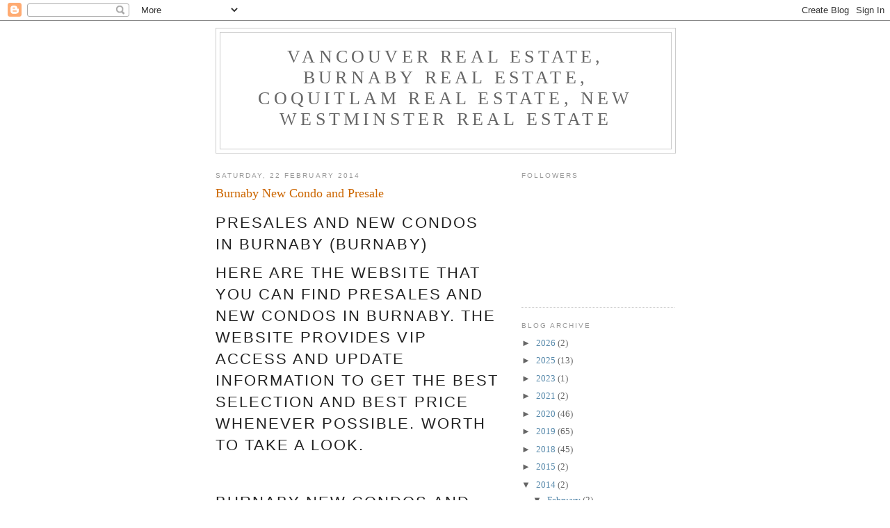

--- FILE ---
content_type: text/html; charset=UTF-8
request_url: https://burnabyhousing.blogspot.com/2014/02/
body_size: 8260
content:
<!DOCTYPE html>
<html dir='ltr'>
<head>
<link href='https://www.blogger.com/static/v1/widgets/2944754296-widget_css_bundle.css' rel='stylesheet' type='text/css'/>
<meta content='text/html; charset=UTF-8' http-equiv='Content-Type'/>
<meta content='blogger' name='generator'/>
<link href='https://burnabyhousing.blogspot.com/favicon.ico' rel='icon' type='image/x-icon'/>
<link href='http://burnabyhousing.blogspot.com/2014/02/' rel='canonical'/>
<link rel="alternate" type="application/atom+xml" title="Vancouver Real Estate, Burnaby Real Estate, Coquitlam Real Estate, New Westminster Real Estate - Atom" href="https://burnabyhousing.blogspot.com/feeds/posts/default" />
<link rel="alternate" type="application/rss+xml" title="Vancouver Real Estate, Burnaby Real Estate, Coquitlam Real Estate, New Westminster Real Estate - RSS" href="https://burnabyhousing.blogspot.com/feeds/posts/default?alt=rss" />
<link rel="service.post" type="application/atom+xml" title="Vancouver Real Estate, Burnaby Real Estate, Coquitlam Real Estate, New Westminster Real Estate - Atom" href="https://www.blogger.com/feeds/4084711694854465139/posts/default" />
<!--Can't find substitution for tag [blog.ieCssRetrofitLinks]-->
<meta content='Find Vancouver Real Estate Selling and Buyer Expert - Vancouver-Housing.ca |  Lotus Yuen PREC (Real Estate Specialist & Realtor) | (778) 862 8321' name='description'/>
<meta content='http://burnabyhousing.blogspot.com/2014/02/' property='og:url'/>
<meta content='Vancouver Real Estate, Burnaby Real Estate, Coquitlam Real Estate, New Westminster Real Estate' property='og:title'/>
<meta content='Find Vancouver Real Estate Selling and Buyer Expert - Vancouver-Housing.ca |  Lotus Yuen PREC (Real Estate Specialist &amp; Realtor) | (778) 862 8321' property='og:description'/>
<title>Vancouver Real Estate, Burnaby Real Estate, Coquitlam Real Estate, New Westminster Real Estate: February 2014</title>
<style id='page-skin-1' type='text/css'><!--
/*
-----------------------------------------------
Blogger Template Style
Name:     Minima
Date:     26 Feb 2004
Updated by: Blogger Team
----------------------------------------------- */
/* Use this with templates/template-twocol.html */
body {
background:#ffffff;
margin:0;
color:#333333;
font:x-small Georgia Serif;
font-size/* */:/**/small;
font-size: /**/small;
text-align: center;
}
a:link {
color:#5588aa;
text-decoration:none;
}
a:visited {
color:#999999;
text-decoration:none;
}
a:hover {
color:#cc6600;
text-decoration:underline;
}
a img {
border-width:0;
}
/* Header
-----------------------------------------------
*/
#header-wrapper {
width:660px;
margin:0 auto 10px;
border:1px solid #cccccc;
}
#header-inner {
background-position: center;
margin-left: auto;
margin-right: auto;
}
#header {
margin: 5px;
border: 1px solid #cccccc;
text-align: center;
color:#666666;
}
#header h1 {
margin:5px 5px 0;
padding:15px 20px .25em;
line-height:1.2em;
text-transform:uppercase;
letter-spacing:.2em;
font: normal normal 200% Georgia, Serif;
}
#header a {
color:#666666;
text-decoration:none;
}
#header a:hover {
color:#666666;
}
#header .description {
margin:0 5px 5px;
padding:0 20px 15px;
max-width:700px;
text-transform:uppercase;
letter-spacing:.2em;
line-height: 1.4em;
font: normal normal 78% 'Trebuchet MS', Trebuchet, Arial, Verdana, Sans-serif;
color: #999999;
}
#header img {
margin-left: auto;
margin-right: auto;
}
/* Outer-Wrapper
----------------------------------------------- */
#outer-wrapper {
width: 660px;
margin:0 auto;
padding:10px;
text-align:left;
font: normal normal 100% Georgia, Serif;
}
#main-wrapper {
width: 410px;
float: left;
word-wrap: break-word; /* fix for long text breaking sidebar float in IE */
overflow: hidden;     /* fix for long non-text content breaking IE sidebar float */
}
#sidebar-wrapper {
width: 220px;
float: right;
word-wrap: break-word; /* fix for long text breaking sidebar float in IE */
overflow: hidden;      /* fix for long non-text content breaking IE sidebar float */
}
/* Headings
----------------------------------------------- */
h2 {
margin:1.5em 0 .75em;
font:normal normal 78% 'Trebuchet MS',Trebuchet,Arial,Verdana,Sans-serif;
line-height: 1.4em;
text-transform:uppercase;
letter-spacing:.2em;
color:#999999;
}
/* Posts
-----------------------------------------------
*/
h2.date-header {
margin:1.5em 0 .5em;
}
.post {
margin:.5em 0 1.5em;
border-bottom:1px dotted #cccccc;
padding-bottom:1.5em;
}
.post h3 {
margin:.25em 0 0;
padding:0 0 4px;
font-size:140%;
font-weight:normal;
line-height:1.4em;
color:#cc6600;
}
.post h3 a, .post h3 a:visited, .post h3 strong {
display:block;
text-decoration:none;
color:#cc6600;
font-weight:normal;
}
.post h3 strong, .post h3 a:hover {
color:#333333;
}
.post-body {
margin:0 0 .75em;
line-height:1.6em;
}
.post-body blockquote {
line-height:1.3em;
}
.post-footer {
margin: .75em 0;
color:#999999;
text-transform:uppercase;
letter-spacing:.1em;
font: normal normal 78% 'Trebuchet MS', Trebuchet, Arial, Verdana, Sans-serif;
line-height: 1.4em;
}
.comment-link {
margin-left:.6em;
}
.post img, table.tr-caption-container {
padding:4px;
border:1px solid #cccccc;
}
.tr-caption-container img {
border: none;
padding: 0;
}
.post blockquote {
margin:1em 20px;
}
.post blockquote p {
margin:.75em 0;
}
/* Comments
----------------------------------------------- */
#comments h4 {
margin:1em 0;
font-weight: bold;
line-height: 1.4em;
text-transform:uppercase;
letter-spacing:.2em;
color: #999999;
}
#comments-block {
margin:1em 0 1.5em;
line-height:1.6em;
}
#comments-block .comment-author {
margin:.5em 0;
}
#comments-block .comment-body {
margin:.25em 0 0;
}
#comments-block .comment-footer {
margin:-.25em 0 2em;
line-height: 1.4em;
text-transform:uppercase;
letter-spacing:.1em;
}
#comments-block .comment-body p {
margin:0 0 .75em;
}
.deleted-comment {
font-style:italic;
color:gray;
}
#blog-pager-newer-link {
float: left;
}
#blog-pager-older-link {
float: right;
}
#blog-pager {
text-align: center;
}
.feed-links {
clear: both;
line-height: 2.5em;
}
/* Sidebar Content
----------------------------------------------- */
.sidebar {
color: #666666;
line-height: 1.5em;
}
.sidebar ul {
list-style:none;
margin:0 0 0;
padding:0 0 0;
}
.sidebar li {
margin:0;
padding-top:0;
padding-right:0;
padding-bottom:.25em;
padding-left:15px;
text-indent:-15px;
line-height:1.5em;
}
.sidebar .widget, .main .widget {
border-bottom:1px dotted #cccccc;
margin:0 0 1.5em;
padding:0 0 1.5em;
}
.main .Blog {
border-bottom-width: 0;
}
/* Profile
----------------------------------------------- */
.profile-img {
float: left;
margin-top: 0;
margin-right: 5px;
margin-bottom: 5px;
margin-left: 0;
padding: 4px;
border: 1px solid #cccccc;
}
.profile-data {
margin:0;
text-transform:uppercase;
letter-spacing:.1em;
font: normal normal 78% 'Trebuchet MS', Trebuchet, Arial, Verdana, Sans-serif;
color: #999999;
font-weight: bold;
line-height: 1.6em;
}
.profile-datablock {
margin:.5em 0 .5em;
}
.profile-textblock {
margin: 0.5em 0;
line-height: 1.6em;
}
.profile-link {
font: normal normal 78% 'Trebuchet MS', Trebuchet, Arial, Verdana, Sans-serif;
text-transform: uppercase;
letter-spacing: .1em;
}
/* Footer
----------------------------------------------- */
#footer {
width:660px;
clear:both;
margin:0 auto;
padding-top:15px;
line-height: 1.6em;
text-transform:uppercase;
letter-spacing:.1em;
text-align: center;
}

--></style>
<link href='https://www.blogger.com/dyn-css/authorization.css?targetBlogID=4084711694854465139&amp;zx=26e88ac2-4a76-436c-99d5-7a6ebb94ebb9' media='none' onload='if(media!=&#39;all&#39;)media=&#39;all&#39;' rel='stylesheet'/><noscript><link href='https://www.blogger.com/dyn-css/authorization.css?targetBlogID=4084711694854465139&amp;zx=26e88ac2-4a76-436c-99d5-7a6ebb94ebb9' rel='stylesheet'/></noscript>
<meta name='google-adsense-platform-account' content='ca-host-pub-1556223355139109'/>
<meta name='google-adsense-platform-domain' content='blogspot.com'/>

</head>
<body>
<div class='navbar section' id='navbar'><div class='widget Navbar' data-version='1' id='Navbar1'><script type="text/javascript">
    function setAttributeOnload(object, attribute, val) {
      if(window.addEventListener) {
        window.addEventListener('load',
          function(){ object[attribute] = val; }, false);
      } else {
        window.attachEvent('onload', function(){ object[attribute] = val; });
      }
    }
  </script>
<div id="navbar-iframe-container"></div>
<script type="text/javascript" src="https://apis.google.com/js/platform.js"></script>
<script type="text/javascript">
      gapi.load("gapi.iframes:gapi.iframes.style.bubble", function() {
        if (gapi.iframes && gapi.iframes.getContext) {
          gapi.iframes.getContext().openChild({
              url: 'https://www.blogger.com/navbar/4084711694854465139?origin\x3dhttps://burnabyhousing.blogspot.com',
              where: document.getElementById("navbar-iframe-container"),
              id: "navbar-iframe"
          });
        }
      });
    </script><script type="text/javascript">
(function() {
var script = document.createElement('script');
script.type = 'text/javascript';
script.src = '//pagead2.googlesyndication.com/pagead/js/google_top_exp.js';
var head = document.getElementsByTagName('head')[0];
if (head) {
head.appendChild(script);
}})();
</script>
</div></div>
<div id='outer-wrapper'><div id='wrap2'>
<!-- skip links for text browsers -->
<span id='skiplinks' style='display:none;'>
<a href='#main'>skip to main </a> |
      <a href='#sidebar'>skip to sidebar</a>
</span>
<div id='header-wrapper'>
<div class='header section' id='header'><div class='widget Header' data-version='1' id='Header1'>
<div id='header-inner'>
<div class='titlewrapper'>
<h1 class='title'>
<a href='https://burnabyhousing.blogspot.com/'>
Vancouver Real Estate, Burnaby Real Estate, Coquitlam Real Estate, New Westminster Real Estate
</a>
</h1>
</div>
<div class='descriptionwrapper'>
<p class='description'><span>
</span></p>
</div>
</div>
</div></div>
</div>
<div id='content-wrapper'>
<div id='crosscol-wrapper' style='text-align:center'>
<div class='crosscol no-items section' id='crosscol'></div>
</div>
<div id='main-wrapper'>
<div class='main section' id='main'><div class='widget Blog' data-version='1' id='Blog1'>
<div class='blog-posts hfeed'>

          <div class="date-outer">
        
<h2 class='date-header'><span>Saturday, 22 February 2014</span></h2>

          <div class="date-posts">
        
<div class='post-outer'>
<div class='post hentry uncustomized-post-template' itemprop='blogPost' itemscope='itemscope' itemtype='http://schema.org/BlogPosting'>
<meta content='4084711694854465139' itemprop='blogId'/>
<meta content='7991664616136336317' itemprop='postId'/>
<a name='7991664616136336317'></a>
<h3 class='post-title entry-title' itemprop='name'>
<a href='https://burnabyhousing.blogspot.com/2014/02/burnaby-new-condo-and-presale.html'>Burnaby New Condo and Presale</a>
</h3>
<div class='post-header'>
<div class='post-header-line-1'></div>
</div>
<div class='post-body entry-content' id='post-body-7991664616136336317' itemprop='articleBody'>
<h2 class="postingtitle" style="background-color: white; border: 0px; clear: left; margin: 10px 0px; padding: 0px; vertical-align: baseline;">
<span style="color: #222222;"><span style="font-size: 22px; line-height: 31.35999870300293px;">Presales and New Condos in Burnaby (Burnaby)</span></span></h2>
<h2 class="postingtitle" style="background-color: white; border: 0px; clear: left; margin: 10px 0px; padding: 0px; vertical-align: baseline;">
<span style="color: #222222;"><span style="font-size: 22px; font-weight: normal; line-height: 31.35999870300293px;">Here are the website that you can find presales and New Condos in Burnaby. The website provides VIP access and update information to get the best selection and best price whenever possible. Worth to take a look.</span></span></h2>
<h2 class="postingtitle" style="background-color: white; border: 0px; clear: left; margin: 10px 0px; padding: 0px; vertical-align: baseline;">
<span style="color: #222222;"><span style="font-size: 22px; font-weight: normal; line-height: 31.35999870300293px;"><br /></span></span></h2>
<h2 class="postingtitle" style="background-color: white; border: 0px; clear: left; margin: 10px 0px; padding: 0px; vertical-align: baseline;">
<span style="color: #222222;"><span style="font-size: 22px; line-height: 31.35999870300293px;">Burnaby New Condos and Presales</span></span></h2>
<h2 class="postingtitle" style="background-color: white; border: 0px; clear: left; margin: 10px 0px; padding: 0px; vertical-align: baseline;">
<span style="color: #222222;"><span style="font-size: 22px; font-weight: normal; line-height: 31.35999870300293px;"><a href="http://www.newhomepros.ca/find-pre-sale/burnaby/">http://www.newhomepros.ca/find-pre-sale/burnaby/</a></span></span></h2>
<h2 class="postingtitle" style="background-color: white; border: 0px; clear: left; margin: 10px 0px; padding: 0px; vertical-align: baseline;">
<span style="color: #222222;"><span style="font-size: 22px; font-weight: normal; line-height: 31.35999870300293px;"><br /></span></span></h2>
<h2 class="postingtitle" style="background-color: white; border: 0px; clear: left; margin: 10px 0px; padding: 0px; vertical-align: baseline;">
<span style="color: #222222;"><span style="font-size: 22px; line-height: 31.35999870300293px;">Burnaby New Condos and Resales</span></span></h2>
<h2 class="postingtitle" style="background-color: white; border: 0px; clear: left; margin: 10px 0px; padding: 0px; vertical-align: baseline;">
<span style="color: #222222;"><span style="font-size: 22px; font-weight: normal; line-height: 31.35999870300293px;"><a href="http://www.newhomepros.ca/find-new-home/burnaby/">http://www.newhomepros.ca/find-new-home/burnaby/</a></span></span></h2>
<h2 class="postingtitle" style="background-color: white; border: 0px; clear: left; margin: 10px 0px; padding: 0px; vertical-align: baseline;">
<span style="color: #222222;"><span style="font-size: 22px; font-weight: normal; line-height: 31.35999870300293px;"><br /></span></span></h2>
<h2 class="postingtitle" style="background-color: white; border: 0px; clear: left; margin: 10px 0px; padding: 0px; vertical-align: baseline;">
<span style="color: #222222;"><span style="font-size: 22px; line-height: 31.35999870300293px;">Burnaby New Houses and Resales</span></span></h2>
<h2 class="postingtitle" style="background-color: white; border: 0px; clear: left; margin: 10px 0px; padding: 0px; vertical-align: baseline;">
<span style="color: #222222;"><span style="font-size: 22px; font-weight: normal; line-height: 31.35999870300293px;"><a href="http://www.newhomepros.ca/find-new-house/burnaby-new-house/">http://www.newhomepros.ca/find-new-house/burnaby-new-house/</a></span></span></h2>
<h2 class="postingtitle" style="background-color: white; border: 0px; clear: left; margin: 10px 0px; padding: 0px; vertical-align: baseline;">
<span style="color: #222222;"><span style="font-size: 22px; font-weight: normal; line-height: 31.35999870300293px;"><br /></span></span></h2>
<h2 class="postingtitle" style="background-color: white; border: 0px; clear: left; margin: 10px 0px; padding: 0px; vertical-align: baseline;">
<span style="color: #222222;"><span style="font-size: 22px; line-height: 31.35999870300293px;">More Presales, New Home, New Condos in Greater Vancouver</span></span></h2>
<h2 class="postingtitle" style="background-color: white; border: 0px; clear: left; margin: 10px 0px; padding: 0px; vertical-align: baseline;">
<span style="color: #222222;"><span style="font-size: 22px; font-weight: normal; line-height: 31.35999870300293px;"><a href="http://www.newhomepros.ca/">http://www.newhomepros.ca/</a></span></span></h2>
<h2 class="postingtitle" style="background-color: white; border: 0px; clear: left; margin: 10px 0px; padding: 0px; vertical-align: baseline;">
<span style="color: #222222;"><span style="font-size: 22px; font-weight: normal; line-height: 31.35999870300293px;"><br /></span></span></h2>
<h2 class="postingtitle" style="background-color: white; border: 0px; clear: left; margin: 10px 0px; padding: 0px; vertical-align: baseline;">
<span style="color: #222222;"><span style="font-size: 22px; line-height: 31.35999870300293px;">VIP Buyer Program</span></span></h2>
<h2 class="postingtitle" style="background-color: white; border: 0px; clear: left; margin: 10px 0px; padding: 0px; vertical-align: baseline;">
<span style="color: #222222;"><span style="font-size: 22px; font-weight: normal; line-height: 31.35999870300293px;"><a href="http://www.newhomepros.ca/vip-real-estate-program/vip-buyer-program/">http://www.newhomepros.ca/vip-real-estate-program/vip-buyer-program/</a></span></span></h2>
<h2 class="postingtitle" style="background-color: white; border: 0px; clear: left; margin: 10px 0px; padding: 0px; vertical-align: baseline;">
<span style="color: #222222;"><span style="font-size: 22px; font-weight: normal; line-height: 31.35999870300293px;"><br /></span></span></h2>
<h2 class="postingtitle" style="background-color: white; border: 0px; clear: left; margin: 10px 0px; padding: 0px; vertical-align: baseline;">
<span style="color: #222222;"><span style="font-size: 22px; line-height: 31.35999870300293px;">VIP Seller Program</span></span></h2>
<h2 class="postingtitle" style="background-color: white; border: 0px; clear: left; margin: 10px 0px; padding: 0px; vertical-align: baseline;">
<span style="color: #222222;"><span style="font-size: 22px; font-weight: normal; line-height: 31.35999870300293px;"><a href="http://www.newhomepros.ca/vip-real-estate-program/vip-seller-program/">http://www.newhomepros.ca/vip-real-estate-program/vip-seller-program/</a></span></span></h2>
<h2 class="postingtitle" style="background-color: white; border: 0px; clear: left; margin: 10px 0px; padding: 0px; vertical-align: baseline;">
<span style="color: #222222;"><span style="font-size: 22px; font-weight: normal; line-height: 31.35999870300293px;"><br /></span></span></h2>
<h2 class="postingtitle" style="background-color: white; border: 0px; clear: left; margin: 10px 0px; padding: 0px; vertical-align: baseline;">
<span style="color: #222222;"><span style="font-size: 22px; line-height: 31.35999870300293px;">VIP Presale Program</span></span></h2>
<h2 class="postingtitle" style="background-color: white; border: 0px; clear: left; margin: 10px 0px; padding: 0px; vertical-align: baseline;">
<span style="color: #222222;"><span style="font-size: 22px; font-weight: normal; line-height: 31.35999870300293px;"><a href="http://www.newhomepros.ca/vip-real-estate-program/vip-presale-program/">http://www.newhomepros.ca/vip-real-estate-program/vip-presale-program/</a></span></span></h2>
<div style='clear: both;'></div>
</div>
<div class='post-footer'>
<div class='post-footer-line post-footer-line-1'>
<span class='post-author vcard'>
Posted by
<span class='fn' itemprop='author' itemscope='itemscope' itemtype='http://schema.org/Person'>
<meta content='https://www.blogger.com/profile/16622754699490460468' itemprop='url'/>
<a class='g-profile' href='https://www.blogger.com/profile/16622754699490460468' rel='author' title='author profile'>
<span itemprop='name'>Vancouver-Housing</span>
</a>
</span>
</span>
<span class='post-timestamp'>
at
<meta content='http://burnabyhousing.blogspot.com/2014/02/burnaby-new-condo-and-presale.html' itemprop='url'/>
<a class='timestamp-link' href='https://burnabyhousing.blogspot.com/2014/02/burnaby-new-condo-and-presale.html' rel='bookmark' title='permanent link'><abbr class='published' itemprop='datePublished' title='2014-02-22T19:51:00-08:00'>19:51</abbr></a>
</span>
<span class='post-comment-link'>
<a class='comment-link' href='https://burnabyhousing.blogspot.com/2014/02/burnaby-new-condo-and-presale.html#comment-form' onclick=''>
No comments:
  </a>
</span>
<span class='post-icons'>
<span class='item-control blog-admin pid-2017892083'>
<a href='https://www.blogger.com/post-edit.g?blogID=4084711694854465139&postID=7991664616136336317&from=pencil' title='Edit Post'>
<img alt='' class='icon-action' height='18' src='https://resources.blogblog.com/img/icon18_edit_allbkg.gif' width='18'/>
</a>
</span>
</span>
<div class='post-share-buttons goog-inline-block'>
<a class='goog-inline-block share-button sb-email' href='https://www.blogger.com/share-post.g?blogID=4084711694854465139&postID=7991664616136336317&target=email' target='_blank' title='Email This'><span class='share-button-link-text'>Email This</span></a><a class='goog-inline-block share-button sb-blog' href='https://www.blogger.com/share-post.g?blogID=4084711694854465139&postID=7991664616136336317&target=blog' onclick='window.open(this.href, "_blank", "height=270,width=475"); return false;' target='_blank' title='BlogThis!'><span class='share-button-link-text'>BlogThis!</span></a><a class='goog-inline-block share-button sb-twitter' href='https://www.blogger.com/share-post.g?blogID=4084711694854465139&postID=7991664616136336317&target=twitter' target='_blank' title='Share to X'><span class='share-button-link-text'>Share to X</span></a><a class='goog-inline-block share-button sb-facebook' href='https://www.blogger.com/share-post.g?blogID=4084711694854465139&postID=7991664616136336317&target=facebook' onclick='window.open(this.href, "_blank", "height=430,width=640"); return false;' target='_blank' title='Share to Facebook'><span class='share-button-link-text'>Share to Facebook</span></a><a class='goog-inline-block share-button sb-pinterest' href='https://www.blogger.com/share-post.g?blogID=4084711694854465139&postID=7991664616136336317&target=pinterest' target='_blank' title='Share to Pinterest'><span class='share-button-link-text'>Share to Pinterest</span></a>
</div>
</div>
<div class='post-footer-line post-footer-line-2'>
<span class='post-labels'>
</span>
</div>
<div class='post-footer-line post-footer-line-3'>
<span class='post-location'>
</span>
</div>
</div>
</div>
</div>
<div class='post-outer'>
<div class='post hentry uncustomized-post-template' itemprop='blogPost' itemscope='itemscope' itemtype='http://schema.org/BlogPosting'>
<meta content='4084711694854465139' itemprop='blogId'/>
<meta content='8097608311661793520' itemprop='postId'/>
<a name='8097608311661793520'></a>
<h3 class='post-title entry-title' itemprop='name'>
<a href='https://burnabyhousing.blogspot.com/2014/02/vancouver-housing-greeting-vancouver.html'>Vancouver-Housing Greeting - Vancouver Real Estate</a>
</h3>
<div class='post-header'>
<div class='post-header-line-1'></div>
</div>
<div class='post-body entry-content' id='post-body-8097608311661793520' itemprop='articleBody'>
<div style="background-color: #fcfcfc; border: 0px; color: #454545; font-family: Tahoma; font-size: 14.399999618530273px; line-height: 22.399999618530273px; margin-bottom: 10px; outline: 0px; overflow-y: auto; padding: 0px; vertical-align: baseline;">
Hi, I&#8217;m Lotus Yuen and welcome to&nbsp;<a href="http://www.vancouver-housing.ca/" style="border: 0px; color: #35245c; font-size: 14.399999618530273px; margin: 0px; outline: 0px; padding: 0px; vertical-align: baseline;" title="Vancouver Real Estate | Burnaby Real Estate">www.Vancouver-Housing.ca</a>&nbsp;&nbsp;The website is designed for buyers and sellers with useful information, ease to use, the most up to date technology for home searching as a first class starting point. &nbsp; We commit to provide the high-level real estate services with quality materials and marketing to fulfill our customers&#8217; needs. &nbsp;Please browse the site, check out our feature listings, various<a href="http://www.vancouver-housing.ca/real-estate-marketing-system/" style="border: 0px; color: #35245c; font-size: 14.399999618530273px; margin: 0px; outline: 0px; padding: 0px; vertical-align: baseline;" target="_blank" title="Real Estate Marketing">&nbsp;marketing strategies</a>, extensive internet marketing and our&nbsp;<a href="http://www.vancouver-housing.ca/real-estate-program/" style="border: 0px; color: #35245c; font-size: 14.399999618530273px; margin: 0px; outline: 0px; padding: 0px; vertical-align: baseline;" title="Vancouver Real Estate Program">VIP Buyer &amp; Seller Programs</a>&nbsp;.</div>
<div style="background-color: #fcfcfc; border: 0px; color: #454545; font-family: Tahoma; font-size: 14.399999618530273px; line-height: 22.399999618530273px; margin-bottom: 10px; outline: 0px; overflow-y: auto; padding: 0px; vertical-align: baseline;">
Please feel free to give me a call at (778) 862 8321. &nbsp;It is no obligation and let me share more with you our strategy and how I can help you SAVE more with exceptional services.</div>
<div style='clear: both;'></div>
</div>
<div class='post-footer'>
<div class='post-footer-line post-footer-line-1'>
<span class='post-author vcard'>
Posted by
<span class='fn' itemprop='author' itemscope='itemscope' itemtype='http://schema.org/Person'>
<meta content='https://www.blogger.com/profile/16622754699490460468' itemprop='url'/>
<a class='g-profile' href='https://www.blogger.com/profile/16622754699490460468' rel='author' title='author profile'>
<span itemprop='name'>Vancouver-Housing</span>
</a>
</span>
</span>
<span class='post-timestamp'>
at
<meta content='http://burnabyhousing.blogspot.com/2014/02/vancouver-housing-greeting-vancouver.html' itemprop='url'/>
<a class='timestamp-link' href='https://burnabyhousing.blogspot.com/2014/02/vancouver-housing-greeting-vancouver.html' rel='bookmark' title='permanent link'><abbr class='published' itemprop='datePublished' title='2014-02-22T19:46:00-08:00'>19:46</abbr></a>
</span>
<span class='post-comment-link'>
<a class='comment-link' href='https://burnabyhousing.blogspot.com/2014/02/vancouver-housing-greeting-vancouver.html#comment-form' onclick=''>
No comments:
  </a>
</span>
<span class='post-icons'>
<span class='item-control blog-admin pid-2017892083'>
<a href='https://www.blogger.com/post-edit.g?blogID=4084711694854465139&postID=8097608311661793520&from=pencil' title='Edit Post'>
<img alt='' class='icon-action' height='18' src='https://resources.blogblog.com/img/icon18_edit_allbkg.gif' width='18'/>
</a>
</span>
</span>
<div class='post-share-buttons goog-inline-block'>
<a class='goog-inline-block share-button sb-email' href='https://www.blogger.com/share-post.g?blogID=4084711694854465139&postID=8097608311661793520&target=email' target='_blank' title='Email This'><span class='share-button-link-text'>Email This</span></a><a class='goog-inline-block share-button sb-blog' href='https://www.blogger.com/share-post.g?blogID=4084711694854465139&postID=8097608311661793520&target=blog' onclick='window.open(this.href, "_blank", "height=270,width=475"); return false;' target='_blank' title='BlogThis!'><span class='share-button-link-text'>BlogThis!</span></a><a class='goog-inline-block share-button sb-twitter' href='https://www.blogger.com/share-post.g?blogID=4084711694854465139&postID=8097608311661793520&target=twitter' target='_blank' title='Share to X'><span class='share-button-link-text'>Share to X</span></a><a class='goog-inline-block share-button sb-facebook' href='https://www.blogger.com/share-post.g?blogID=4084711694854465139&postID=8097608311661793520&target=facebook' onclick='window.open(this.href, "_blank", "height=430,width=640"); return false;' target='_blank' title='Share to Facebook'><span class='share-button-link-text'>Share to Facebook</span></a><a class='goog-inline-block share-button sb-pinterest' href='https://www.blogger.com/share-post.g?blogID=4084711694854465139&postID=8097608311661793520&target=pinterest' target='_blank' title='Share to Pinterest'><span class='share-button-link-text'>Share to Pinterest</span></a>
</div>
</div>
<div class='post-footer-line post-footer-line-2'>
<span class='post-labels'>
</span>
</div>
<div class='post-footer-line post-footer-line-3'>
<span class='post-location'>
</span>
</div>
</div>
</div>
</div>

        </div></div>
      
</div>
<div class='blog-pager' id='blog-pager'>
<span id='blog-pager-newer-link'>
<a class='blog-pager-newer-link' href='https://burnabyhousing.blogspot.com/search?updated-max=2018-07-05T10:02:00-07:00&amp;max-results=7&amp;reverse-paginate=true' id='Blog1_blog-pager-newer-link' title='Newer Posts'>Newer Posts</a>
</span>
<a class='home-link' href='https://burnabyhousing.blogspot.com/'>Home</a>
</div>
<div class='clear'></div>
<div class='blog-feeds'>
<div class='feed-links'>
Subscribe to:
<a class='feed-link' href='https://burnabyhousing.blogspot.com/feeds/posts/default' target='_blank' type='application/atom+xml'>Comments (Atom)</a>
</div>
</div>
</div></div>
</div>
<div id='sidebar-wrapper'>
<div class='sidebar section' id='sidebar'><div class='widget Followers' data-version='1' id='Followers1'>
<h2 class='title'>Followers</h2>
<div class='widget-content'>
<div id='Followers1-wrapper'>
<div style='margin-right:2px;'>
<div><script type="text/javascript" src="https://apis.google.com/js/platform.js"></script>
<div id="followers-iframe-container"></div>
<script type="text/javascript">
    window.followersIframe = null;
    function followersIframeOpen(url) {
      gapi.load("gapi.iframes", function() {
        if (gapi.iframes && gapi.iframes.getContext) {
          window.followersIframe = gapi.iframes.getContext().openChild({
            url: url,
            where: document.getElementById("followers-iframe-container"),
            messageHandlersFilter: gapi.iframes.CROSS_ORIGIN_IFRAMES_FILTER,
            messageHandlers: {
              '_ready': function(obj) {
                window.followersIframe.getIframeEl().height = obj.height;
              },
              'reset': function() {
                window.followersIframe.close();
                followersIframeOpen("https://www.blogger.com/followers/frame/4084711694854465139?colors\x3dCgt0cmFuc3BhcmVudBILdHJhbnNwYXJlbnQaByM2NjY2NjYiByM1NTg4YWEqByNmZmZmZmYyByNjYzY2MDA6ByM2NjY2NjZCByM1NTg4YWFKByM5OTk5OTlSByM1NTg4YWFaC3RyYW5zcGFyZW50\x26pageSize\x3d21\x26hl\x3den-GB\x26origin\x3dhttps://burnabyhousing.blogspot.com");
              },
              'open': function(url) {
                window.followersIframe.close();
                followersIframeOpen(url);
              }
            }
          });
        }
      });
    }
    followersIframeOpen("https://www.blogger.com/followers/frame/4084711694854465139?colors\x3dCgt0cmFuc3BhcmVudBILdHJhbnNwYXJlbnQaByM2NjY2NjYiByM1NTg4YWEqByNmZmZmZmYyByNjYzY2MDA6ByM2NjY2NjZCByM1NTg4YWFKByM5OTk5OTlSByM1NTg4YWFaC3RyYW5zcGFyZW50\x26pageSize\x3d21\x26hl\x3den-GB\x26origin\x3dhttps://burnabyhousing.blogspot.com");
  </script></div>
</div>
</div>
<div class='clear'></div>
</div>
</div><div class='widget BlogArchive' data-version='1' id='BlogArchive1'>
<h2>Blog Archive</h2>
<div class='widget-content'>
<div id='ArchiveList'>
<div id='BlogArchive1_ArchiveList'>
<ul class='hierarchy'>
<li class='archivedate collapsed'>
<a class='toggle' href='javascript:void(0)'>
<span class='zippy'>

        &#9658;&#160;
      
</span>
</a>
<a class='post-count-link' href='https://burnabyhousing.blogspot.com/2026/'>
2026
</a>
<span class='post-count' dir='ltr'>(2)</span>
<ul class='hierarchy'>
<li class='archivedate collapsed'>
<a class='toggle' href='javascript:void(0)'>
<span class='zippy'>

        &#9658;&#160;
      
</span>
</a>
<a class='post-count-link' href='https://burnabyhousing.blogspot.com/2026/01/'>
January
</a>
<span class='post-count' dir='ltr'>(2)</span>
</li>
</ul>
</li>
</ul>
<ul class='hierarchy'>
<li class='archivedate collapsed'>
<a class='toggle' href='javascript:void(0)'>
<span class='zippy'>

        &#9658;&#160;
      
</span>
</a>
<a class='post-count-link' href='https://burnabyhousing.blogspot.com/2025/'>
2025
</a>
<span class='post-count' dir='ltr'>(13)</span>
<ul class='hierarchy'>
<li class='archivedate collapsed'>
<a class='toggle' href='javascript:void(0)'>
<span class='zippy'>

        &#9658;&#160;
      
</span>
</a>
<a class='post-count-link' href='https://burnabyhousing.blogspot.com/2025/12/'>
December
</a>
<span class='post-count' dir='ltr'>(2)</span>
</li>
</ul>
<ul class='hierarchy'>
<li class='archivedate collapsed'>
<a class='toggle' href='javascript:void(0)'>
<span class='zippy'>

        &#9658;&#160;
      
</span>
</a>
<a class='post-count-link' href='https://burnabyhousing.blogspot.com/2025/11/'>
November
</a>
<span class='post-count' dir='ltr'>(3)</span>
</li>
</ul>
<ul class='hierarchy'>
<li class='archivedate collapsed'>
<a class='toggle' href='javascript:void(0)'>
<span class='zippy'>

        &#9658;&#160;
      
</span>
</a>
<a class='post-count-link' href='https://burnabyhousing.blogspot.com/2025/10/'>
October
</a>
<span class='post-count' dir='ltr'>(7)</span>
</li>
</ul>
<ul class='hierarchy'>
<li class='archivedate collapsed'>
<a class='toggle' href='javascript:void(0)'>
<span class='zippy'>

        &#9658;&#160;
      
</span>
</a>
<a class='post-count-link' href='https://burnabyhousing.blogspot.com/2025/09/'>
September
</a>
<span class='post-count' dir='ltr'>(1)</span>
</li>
</ul>
</li>
</ul>
<ul class='hierarchy'>
<li class='archivedate collapsed'>
<a class='toggle' href='javascript:void(0)'>
<span class='zippy'>

        &#9658;&#160;
      
</span>
</a>
<a class='post-count-link' href='https://burnabyhousing.blogspot.com/2023/'>
2023
</a>
<span class='post-count' dir='ltr'>(1)</span>
<ul class='hierarchy'>
<li class='archivedate collapsed'>
<a class='toggle' href='javascript:void(0)'>
<span class='zippy'>

        &#9658;&#160;
      
</span>
</a>
<a class='post-count-link' href='https://burnabyhousing.blogspot.com/2023/02/'>
February
</a>
<span class='post-count' dir='ltr'>(1)</span>
</li>
</ul>
</li>
</ul>
<ul class='hierarchy'>
<li class='archivedate collapsed'>
<a class='toggle' href='javascript:void(0)'>
<span class='zippy'>

        &#9658;&#160;
      
</span>
</a>
<a class='post-count-link' href='https://burnabyhousing.blogspot.com/2021/'>
2021
</a>
<span class='post-count' dir='ltr'>(2)</span>
<ul class='hierarchy'>
<li class='archivedate collapsed'>
<a class='toggle' href='javascript:void(0)'>
<span class='zippy'>

        &#9658;&#160;
      
</span>
</a>
<a class='post-count-link' href='https://burnabyhousing.blogspot.com/2021/03/'>
March
</a>
<span class='post-count' dir='ltr'>(1)</span>
</li>
</ul>
<ul class='hierarchy'>
<li class='archivedate collapsed'>
<a class='toggle' href='javascript:void(0)'>
<span class='zippy'>

        &#9658;&#160;
      
</span>
</a>
<a class='post-count-link' href='https://burnabyhousing.blogspot.com/2021/01/'>
January
</a>
<span class='post-count' dir='ltr'>(1)</span>
</li>
</ul>
</li>
</ul>
<ul class='hierarchy'>
<li class='archivedate collapsed'>
<a class='toggle' href='javascript:void(0)'>
<span class='zippy'>

        &#9658;&#160;
      
</span>
</a>
<a class='post-count-link' href='https://burnabyhousing.blogspot.com/2020/'>
2020
</a>
<span class='post-count' dir='ltr'>(46)</span>
<ul class='hierarchy'>
<li class='archivedate collapsed'>
<a class='toggle' href='javascript:void(0)'>
<span class='zippy'>

        &#9658;&#160;
      
</span>
</a>
<a class='post-count-link' href='https://burnabyhousing.blogspot.com/2020/12/'>
December
</a>
<span class='post-count' dir='ltr'>(1)</span>
</li>
</ul>
<ul class='hierarchy'>
<li class='archivedate collapsed'>
<a class='toggle' href='javascript:void(0)'>
<span class='zippy'>

        &#9658;&#160;
      
</span>
</a>
<a class='post-count-link' href='https://burnabyhousing.blogspot.com/2020/11/'>
November
</a>
<span class='post-count' dir='ltr'>(2)</span>
</li>
</ul>
<ul class='hierarchy'>
<li class='archivedate collapsed'>
<a class='toggle' href='javascript:void(0)'>
<span class='zippy'>

        &#9658;&#160;
      
</span>
</a>
<a class='post-count-link' href='https://burnabyhousing.blogspot.com/2020/10/'>
October
</a>
<span class='post-count' dir='ltr'>(2)</span>
</li>
</ul>
<ul class='hierarchy'>
<li class='archivedate collapsed'>
<a class='toggle' href='javascript:void(0)'>
<span class='zippy'>

        &#9658;&#160;
      
</span>
</a>
<a class='post-count-link' href='https://burnabyhousing.blogspot.com/2020/09/'>
September
</a>
<span class='post-count' dir='ltr'>(6)</span>
</li>
</ul>
<ul class='hierarchy'>
<li class='archivedate collapsed'>
<a class='toggle' href='javascript:void(0)'>
<span class='zippy'>

        &#9658;&#160;
      
</span>
</a>
<a class='post-count-link' href='https://burnabyhousing.blogspot.com/2020/08/'>
August
</a>
<span class='post-count' dir='ltr'>(3)</span>
</li>
</ul>
<ul class='hierarchy'>
<li class='archivedate collapsed'>
<a class='toggle' href='javascript:void(0)'>
<span class='zippy'>

        &#9658;&#160;
      
</span>
</a>
<a class='post-count-link' href='https://burnabyhousing.blogspot.com/2020/07/'>
July
</a>
<span class='post-count' dir='ltr'>(3)</span>
</li>
</ul>
<ul class='hierarchy'>
<li class='archivedate collapsed'>
<a class='toggle' href='javascript:void(0)'>
<span class='zippy'>

        &#9658;&#160;
      
</span>
</a>
<a class='post-count-link' href='https://burnabyhousing.blogspot.com/2020/06/'>
June
</a>
<span class='post-count' dir='ltr'>(9)</span>
</li>
</ul>
<ul class='hierarchy'>
<li class='archivedate collapsed'>
<a class='toggle' href='javascript:void(0)'>
<span class='zippy'>

        &#9658;&#160;
      
</span>
</a>
<a class='post-count-link' href='https://burnabyhousing.blogspot.com/2020/05/'>
May
</a>
<span class='post-count' dir='ltr'>(9)</span>
</li>
</ul>
<ul class='hierarchy'>
<li class='archivedate collapsed'>
<a class='toggle' href='javascript:void(0)'>
<span class='zippy'>

        &#9658;&#160;
      
</span>
</a>
<a class='post-count-link' href='https://burnabyhousing.blogspot.com/2020/04/'>
April
</a>
<span class='post-count' dir='ltr'>(2)</span>
</li>
</ul>
<ul class='hierarchy'>
<li class='archivedate collapsed'>
<a class='toggle' href='javascript:void(0)'>
<span class='zippy'>

        &#9658;&#160;
      
</span>
</a>
<a class='post-count-link' href='https://burnabyhousing.blogspot.com/2020/03/'>
March
</a>
<span class='post-count' dir='ltr'>(2)</span>
</li>
</ul>
<ul class='hierarchy'>
<li class='archivedate collapsed'>
<a class='toggle' href='javascript:void(0)'>
<span class='zippy'>

        &#9658;&#160;
      
</span>
</a>
<a class='post-count-link' href='https://burnabyhousing.blogspot.com/2020/02/'>
February
</a>
<span class='post-count' dir='ltr'>(4)</span>
</li>
</ul>
<ul class='hierarchy'>
<li class='archivedate collapsed'>
<a class='toggle' href='javascript:void(0)'>
<span class='zippy'>

        &#9658;&#160;
      
</span>
</a>
<a class='post-count-link' href='https://burnabyhousing.blogspot.com/2020/01/'>
January
</a>
<span class='post-count' dir='ltr'>(3)</span>
</li>
</ul>
</li>
</ul>
<ul class='hierarchy'>
<li class='archivedate collapsed'>
<a class='toggle' href='javascript:void(0)'>
<span class='zippy'>

        &#9658;&#160;
      
</span>
</a>
<a class='post-count-link' href='https://burnabyhousing.blogspot.com/2019/'>
2019
</a>
<span class='post-count' dir='ltr'>(65)</span>
<ul class='hierarchy'>
<li class='archivedate collapsed'>
<a class='toggle' href='javascript:void(0)'>
<span class='zippy'>

        &#9658;&#160;
      
</span>
</a>
<a class='post-count-link' href='https://burnabyhousing.blogspot.com/2019/12/'>
December
</a>
<span class='post-count' dir='ltr'>(2)</span>
</li>
</ul>
<ul class='hierarchy'>
<li class='archivedate collapsed'>
<a class='toggle' href='javascript:void(0)'>
<span class='zippy'>

        &#9658;&#160;
      
</span>
</a>
<a class='post-count-link' href='https://burnabyhousing.blogspot.com/2019/11/'>
November
</a>
<span class='post-count' dir='ltr'>(7)</span>
</li>
</ul>
<ul class='hierarchy'>
<li class='archivedate collapsed'>
<a class='toggle' href='javascript:void(0)'>
<span class='zippy'>

        &#9658;&#160;
      
</span>
</a>
<a class='post-count-link' href='https://burnabyhousing.blogspot.com/2019/10/'>
October
</a>
<span class='post-count' dir='ltr'>(7)</span>
</li>
</ul>
<ul class='hierarchy'>
<li class='archivedate collapsed'>
<a class='toggle' href='javascript:void(0)'>
<span class='zippy'>

        &#9658;&#160;
      
</span>
</a>
<a class='post-count-link' href='https://burnabyhousing.blogspot.com/2019/09/'>
September
</a>
<span class='post-count' dir='ltr'>(1)</span>
</li>
</ul>
<ul class='hierarchy'>
<li class='archivedate collapsed'>
<a class='toggle' href='javascript:void(0)'>
<span class='zippy'>

        &#9658;&#160;
      
</span>
</a>
<a class='post-count-link' href='https://burnabyhousing.blogspot.com/2019/08/'>
August
</a>
<span class='post-count' dir='ltr'>(6)</span>
</li>
</ul>
<ul class='hierarchy'>
<li class='archivedate collapsed'>
<a class='toggle' href='javascript:void(0)'>
<span class='zippy'>

        &#9658;&#160;
      
</span>
</a>
<a class='post-count-link' href='https://burnabyhousing.blogspot.com/2019/07/'>
July
</a>
<span class='post-count' dir='ltr'>(8)</span>
</li>
</ul>
<ul class='hierarchy'>
<li class='archivedate collapsed'>
<a class='toggle' href='javascript:void(0)'>
<span class='zippy'>

        &#9658;&#160;
      
</span>
</a>
<a class='post-count-link' href='https://burnabyhousing.blogspot.com/2019/06/'>
June
</a>
<span class='post-count' dir='ltr'>(6)</span>
</li>
</ul>
<ul class='hierarchy'>
<li class='archivedate collapsed'>
<a class='toggle' href='javascript:void(0)'>
<span class='zippy'>

        &#9658;&#160;
      
</span>
</a>
<a class='post-count-link' href='https://burnabyhousing.blogspot.com/2019/05/'>
May
</a>
<span class='post-count' dir='ltr'>(6)</span>
</li>
</ul>
<ul class='hierarchy'>
<li class='archivedate collapsed'>
<a class='toggle' href='javascript:void(0)'>
<span class='zippy'>

        &#9658;&#160;
      
</span>
</a>
<a class='post-count-link' href='https://burnabyhousing.blogspot.com/2019/04/'>
April
</a>
<span class='post-count' dir='ltr'>(12)</span>
</li>
</ul>
<ul class='hierarchy'>
<li class='archivedate collapsed'>
<a class='toggle' href='javascript:void(0)'>
<span class='zippy'>

        &#9658;&#160;
      
</span>
</a>
<a class='post-count-link' href='https://burnabyhousing.blogspot.com/2019/03/'>
March
</a>
<span class='post-count' dir='ltr'>(2)</span>
</li>
</ul>
<ul class='hierarchy'>
<li class='archivedate collapsed'>
<a class='toggle' href='javascript:void(0)'>
<span class='zippy'>

        &#9658;&#160;
      
</span>
</a>
<a class='post-count-link' href='https://burnabyhousing.blogspot.com/2019/02/'>
February
</a>
<span class='post-count' dir='ltr'>(3)</span>
</li>
</ul>
<ul class='hierarchy'>
<li class='archivedate collapsed'>
<a class='toggle' href='javascript:void(0)'>
<span class='zippy'>

        &#9658;&#160;
      
</span>
</a>
<a class='post-count-link' href='https://burnabyhousing.blogspot.com/2019/01/'>
January
</a>
<span class='post-count' dir='ltr'>(5)</span>
</li>
</ul>
</li>
</ul>
<ul class='hierarchy'>
<li class='archivedate collapsed'>
<a class='toggle' href='javascript:void(0)'>
<span class='zippy'>

        &#9658;&#160;
      
</span>
</a>
<a class='post-count-link' href='https://burnabyhousing.blogspot.com/2018/'>
2018
</a>
<span class='post-count' dir='ltr'>(45)</span>
<ul class='hierarchy'>
<li class='archivedate collapsed'>
<a class='toggle' href='javascript:void(0)'>
<span class='zippy'>

        &#9658;&#160;
      
</span>
</a>
<a class='post-count-link' href='https://burnabyhousing.blogspot.com/2018/12/'>
December
</a>
<span class='post-count' dir='ltr'>(6)</span>
</li>
</ul>
<ul class='hierarchy'>
<li class='archivedate collapsed'>
<a class='toggle' href='javascript:void(0)'>
<span class='zippy'>

        &#9658;&#160;
      
</span>
</a>
<a class='post-count-link' href='https://burnabyhousing.blogspot.com/2018/11/'>
November
</a>
<span class='post-count' dir='ltr'>(4)</span>
</li>
</ul>
<ul class='hierarchy'>
<li class='archivedate collapsed'>
<a class='toggle' href='javascript:void(0)'>
<span class='zippy'>

        &#9658;&#160;
      
</span>
</a>
<a class='post-count-link' href='https://burnabyhousing.blogspot.com/2018/10/'>
October
</a>
<span class='post-count' dir='ltr'>(11)</span>
</li>
</ul>
<ul class='hierarchy'>
<li class='archivedate collapsed'>
<a class='toggle' href='javascript:void(0)'>
<span class='zippy'>

        &#9658;&#160;
      
</span>
</a>
<a class='post-count-link' href='https://burnabyhousing.blogspot.com/2018/09/'>
September
</a>
<span class='post-count' dir='ltr'>(6)</span>
</li>
</ul>
<ul class='hierarchy'>
<li class='archivedate collapsed'>
<a class='toggle' href='javascript:void(0)'>
<span class='zippy'>

        &#9658;&#160;
      
</span>
</a>
<a class='post-count-link' href='https://burnabyhousing.blogspot.com/2018/08/'>
August
</a>
<span class='post-count' dir='ltr'>(5)</span>
</li>
</ul>
<ul class='hierarchy'>
<li class='archivedate collapsed'>
<a class='toggle' href='javascript:void(0)'>
<span class='zippy'>

        &#9658;&#160;
      
</span>
</a>
<a class='post-count-link' href='https://burnabyhousing.blogspot.com/2018/07/'>
July
</a>
<span class='post-count' dir='ltr'>(9)</span>
</li>
</ul>
<ul class='hierarchy'>
<li class='archivedate collapsed'>
<a class='toggle' href='javascript:void(0)'>
<span class='zippy'>

        &#9658;&#160;
      
</span>
</a>
<a class='post-count-link' href='https://burnabyhousing.blogspot.com/2018/06/'>
June
</a>
<span class='post-count' dir='ltr'>(3)</span>
</li>
</ul>
<ul class='hierarchy'>
<li class='archivedate collapsed'>
<a class='toggle' href='javascript:void(0)'>
<span class='zippy'>

        &#9658;&#160;
      
</span>
</a>
<a class='post-count-link' href='https://burnabyhousing.blogspot.com/2018/04/'>
April
</a>
<span class='post-count' dir='ltr'>(1)</span>
</li>
</ul>
</li>
</ul>
<ul class='hierarchy'>
<li class='archivedate collapsed'>
<a class='toggle' href='javascript:void(0)'>
<span class='zippy'>

        &#9658;&#160;
      
</span>
</a>
<a class='post-count-link' href='https://burnabyhousing.blogspot.com/2015/'>
2015
</a>
<span class='post-count' dir='ltr'>(2)</span>
<ul class='hierarchy'>
<li class='archivedate collapsed'>
<a class='toggle' href='javascript:void(0)'>
<span class='zippy'>

        &#9658;&#160;
      
</span>
</a>
<a class='post-count-link' href='https://burnabyhousing.blogspot.com/2015/02/'>
February
</a>
<span class='post-count' dir='ltr'>(2)</span>
</li>
</ul>
</li>
</ul>
<ul class='hierarchy'>
<li class='archivedate expanded'>
<a class='toggle' href='javascript:void(0)'>
<span class='zippy toggle-open'>

        &#9660;&#160;
      
</span>
</a>
<a class='post-count-link' href='https://burnabyhousing.blogspot.com/2014/'>
2014
</a>
<span class='post-count' dir='ltr'>(2)</span>
<ul class='hierarchy'>
<li class='archivedate expanded'>
<a class='toggle' href='javascript:void(0)'>
<span class='zippy toggle-open'>

        &#9660;&#160;
      
</span>
</a>
<a class='post-count-link' href='https://burnabyhousing.blogspot.com/2014/02/'>
February
</a>
<span class='post-count' dir='ltr'>(2)</span>
<ul class='posts'>
<li><a href='https://burnabyhousing.blogspot.com/2014/02/burnaby-new-condo-and-presale.html'>Burnaby New Condo and Presale</a></li>
<li><a href='https://burnabyhousing.blogspot.com/2014/02/vancouver-housing-greeting-vancouver.html'>Vancouver-Housing Greeting - Vancouver Real Estate</a></li>
</ul>
</li>
</ul>
</li>
</ul>
</div>
</div>
<div class='clear'></div>
</div>
</div><div class='widget Profile' data-version='1' id='Profile1'>
<h2>About Me</h2>
<div class='widget-content'>
<dl class='profile-datablock'>
<dt class='profile-data'>
<a class='profile-name-link g-profile' href='https://www.blogger.com/profile/16622754699490460468' rel='author' style='background-image: url(//www.blogger.com/img/logo-16.png);'>
Vancouver-Housing
</a>
</dt>
</dl>
<a class='profile-link' href='https://www.blogger.com/profile/16622754699490460468' rel='author'>View my complete profile</a>
<div class='clear'></div>
</div>
</div></div>
</div>
<!-- spacer for skins that want sidebar and main to be the same height-->
<div class='clear'>&#160;</div>
</div>
<!-- end content-wrapper -->
<div id='footer-wrapper'>
<div class='footer no-items section' id='footer'></div>
</div>
</div></div>
<!-- end outer-wrapper -->

<script type="text/javascript" src="https://www.blogger.com/static/v1/widgets/2028843038-widgets.js"></script>
<script type='text/javascript'>
window['__wavt'] = 'AOuZoY75POVqdWV955c38YuJkW3qi_c0dw:1769502246075';_WidgetManager._Init('//www.blogger.com/rearrange?blogID\x3d4084711694854465139','//burnabyhousing.blogspot.com/2014/02/','4084711694854465139');
_WidgetManager._SetDataContext([{'name': 'blog', 'data': {'blogId': '4084711694854465139', 'title': 'Vancouver Real Estate, Burnaby Real Estate, Coquitlam Real Estate, New Westminster Real Estate', 'url': 'https://burnabyhousing.blogspot.com/2014/02/', 'canonicalUrl': 'http://burnabyhousing.blogspot.com/2014/02/', 'homepageUrl': 'https://burnabyhousing.blogspot.com/', 'searchUrl': 'https://burnabyhousing.blogspot.com/search', 'canonicalHomepageUrl': 'http://burnabyhousing.blogspot.com/', 'blogspotFaviconUrl': 'https://burnabyhousing.blogspot.com/favicon.ico', 'bloggerUrl': 'https://www.blogger.com', 'hasCustomDomain': false, 'httpsEnabled': true, 'enabledCommentProfileImages': true, 'gPlusViewType': 'FILTERED_POSTMOD', 'adultContent': false, 'analyticsAccountNumber': '', 'encoding': 'UTF-8', 'locale': 'en-GB', 'localeUnderscoreDelimited': 'en_gb', 'languageDirection': 'ltr', 'isPrivate': false, 'isMobile': false, 'isMobileRequest': false, 'mobileClass': '', 'isPrivateBlog': false, 'isDynamicViewsAvailable': true, 'feedLinks': '\x3clink rel\x3d\x22alternate\x22 type\x3d\x22application/atom+xml\x22 title\x3d\x22Vancouver Real Estate, Burnaby Real Estate, Coquitlam Real Estate, New Westminster Real Estate - Atom\x22 href\x3d\x22https://burnabyhousing.blogspot.com/feeds/posts/default\x22 /\x3e\n\x3clink rel\x3d\x22alternate\x22 type\x3d\x22application/rss+xml\x22 title\x3d\x22Vancouver Real Estate, Burnaby Real Estate, Coquitlam Real Estate, New Westminster Real Estate - RSS\x22 href\x3d\x22https://burnabyhousing.blogspot.com/feeds/posts/default?alt\x3drss\x22 /\x3e\n\x3clink rel\x3d\x22service.post\x22 type\x3d\x22application/atom+xml\x22 title\x3d\x22Vancouver Real Estate, Burnaby Real Estate, Coquitlam Real Estate, New Westminster Real Estate - Atom\x22 href\x3d\x22https://www.blogger.com/feeds/4084711694854465139/posts/default\x22 /\x3e\n', 'meTag': '', 'adsenseHostId': 'ca-host-pub-1556223355139109', 'adsenseHasAds': false, 'adsenseAutoAds': false, 'boqCommentIframeForm': true, 'loginRedirectParam': '', 'view': '', 'dynamicViewsCommentsSrc': '//www.blogblog.com/dynamicviews/4224c15c4e7c9321/js/comments.js', 'dynamicViewsScriptSrc': '//www.blogblog.com/dynamicviews/6e0d22adcfa5abea', 'plusOneApiSrc': 'https://apis.google.com/js/platform.js', 'disableGComments': true, 'interstitialAccepted': false, 'sharing': {'platforms': [{'name': 'Get link', 'key': 'link', 'shareMessage': 'Get link', 'target': ''}, {'name': 'Facebook', 'key': 'facebook', 'shareMessage': 'Share to Facebook', 'target': 'facebook'}, {'name': 'BlogThis!', 'key': 'blogThis', 'shareMessage': 'BlogThis!', 'target': 'blog'}, {'name': 'X', 'key': 'twitter', 'shareMessage': 'Share to X', 'target': 'twitter'}, {'name': 'Pinterest', 'key': 'pinterest', 'shareMessage': 'Share to Pinterest', 'target': 'pinterest'}, {'name': 'Email', 'key': 'email', 'shareMessage': 'Email', 'target': 'email'}], 'disableGooglePlus': true, 'googlePlusShareButtonWidth': 0, 'googlePlusBootstrap': '\x3cscript type\x3d\x22text/javascript\x22\x3ewindow.___gcfg \x3d {\x27lang\x27: \x27en_GB\x27};\x3c/script\x3e'}, 'hasCustomJumpLinkMessage': false, 'jumpLinkMessage': 'Read more', 'pageType': 'archive', 'pageName': 'February 2014', 'pageTitle': 'Vancouver Real Estate, Burnaby Real Estate, Coquitlam Real Estate, New Westminster Real Estate: February 2014', 'metaDescription': 'Find Vancouver Real Estate Selling and Buyer Expert - Vancouver-Housing.ca |  Lotus Yuen PREC (Real Estate Specialist \x26 Realtor) | (778) 862 8321'}}, {'name': 'features', 'data': {}}, {'name': 'messages', 'data': {'edit': 'Edit', 'linkCopiedToClipboard': 'Link copied to clipboard', 'ok': 'Ok', 'postLink': 'Post link'}}, {'name': 'template', 'data': {'isResponsive': false, 'isAlternateRendering': false, 'isCustom': false}}, {'name': 'view', 'data': {'classic': {'name': 'classic', 'url': '?view\x3dclassic'}, 'flipcard': {'name': 'flipcard', 'url': '?view\x3dflipcard'}, 'magazine': {'name': 'magazine', 'url': '?view\x3dmagazine'}, 'mosaic': {'name': 'mosaic', 'url': '?view\x3dmosaic'}, 'sidebar': {'name': 'sidebar', 'url': '?view\x3dsidebar'}, 'snapshot': {'name': 'snapshot', 'url': '?view\x3dsnapshot'}, 'timeslide': {'name': 'timeslide', 'url': '?view\x3dtimeslide'}, 'isMobile': false, 'title': 'Vancouver Real Estate, Burnaby Real Estate, Coquitlam Real Estate, New Westminster Real Estate', 'description': 'Find Vancouver Real Estate Selling and Buyer Expert - Vancouver-Housing.ca |  Lotus Yuen PREC (Real Estate Specialist \x26 Realtor) | (778) 862 8321', 'url': 'https://burnabyhousing.blogspot.com/2014/02/', 'type': 'feed', 'isSingleItem': false, 'isMultipleItems': true, 'isError': false, 'isPage': false, 'isPost': false, 'isHomepage': false, 'isArchive': true, 'isLabelSearch': false, 'archive': {'year': 2014, 'month': 2, 'rangeMessage': 'Showing posts from February, 2014'}}}]);
_WidgetManager._RegisterWidget('_NavbarView', new _WidgetInfo('Navbar1', 'navbar', document.getElementById('Navbar1'), {}, 'displayModeFull'));
_WidgetManager._RegisterWidget('_HeaderView', new _WidgetInfo('Header1', 'header', document.getElementById('Header1'), {}, 'displayModeFull'));
_WidgetManager._RegisterWidget('_BlogView', new _WidgetInfo('Blog1', 'main', document.getElementById('Blog1'), {'cmtInteractionsEnabled': false, 'lightboxEnabled': true, 'lightboxModuleUrl': 'https://www.blogger.com/static/v1/jsbin/1887219187-lbx__en_gb.js', 'lightboxCssUrl': 'https://www.blogger.com/static/v1/v-css/828616780-lightbox_bundle.css'}, 'displayModeFull'));
_WidgetManager._RegisterWidget('_FollowersView', new _WidgetInfo('Followers1', 'sidebar', document.getElementById('Followers1'), {}, 'displayModeFull'));
_WidgetManager._RegisterWidget('_BlogArchiveView', new _WidgetInfo('BlogArchive1', 'sidebar', document.getElementById('BlogArchive1'), {'languageDirection': 'ltr', 'loadingMessage': 'Loading\x26hellip;'}, 'displayModeFull'));
_WidgetManager._RegisterWidget('_ProfileView', new _WidgetInfo('Profile1', 'sidebar', document.getElementById('Profile1'), {}, 'displayModeFull'));
</script>
</body>
</html>